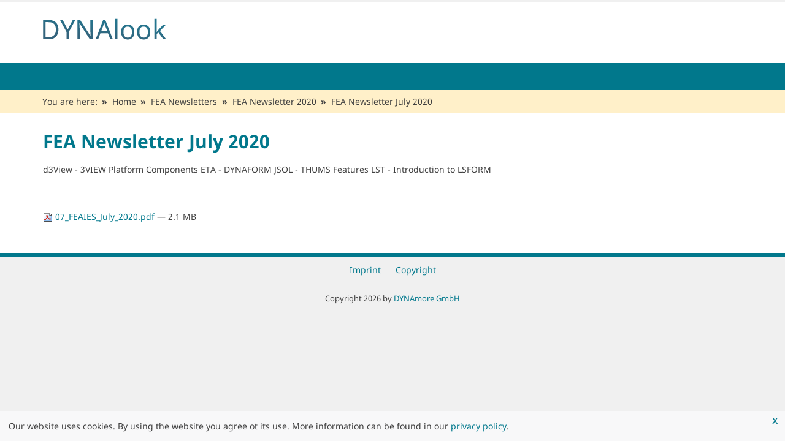

--- FILE ---
content_type: text/html;charset=utf-8
request_url: https://www.dynalook.com/fea-newsletters/fea-newsletter/07_feaies_july_2020.pdf/view
body_size: 4559
content:
<!DOCTYPE html>
<html xmlns="http://www.w3.org/1999/xhtml" lang="en" xml:lang="en">
  <head><meta http-equiv="Content-Type" content="text/html; charset=UTF-8" />
    <title>FEA Newsletter July 2020 — Dynalook</title>
    <link rel="shortcut icon" href="https://www.dynalook.com/@@site-favicon/favicon_dynamore.ico" />
    <link href="/++theme++dynamore/assets/img/barceloneta-apple-touch-icon.png" rel="apple-touch-icon" />
    <link href="/++theme++dynamore/assets/img/barceloneta-apple-touch-icon-144x144-precomposed.png" rel="apple-touch-icon-precomposed" sizes="144x144" />
    <link href="/++theme++dynamore/assets/img/barceloneta-apple-touch-icon-114x114-precomposed.png" rel="apple-touch-icon-precomposed" sizes="114x114" />
    <link href="/++theme++dynamore/assets/img/barceloneta-apple-touch-icon-72x72-precomposed.png" rel="apple-touch-icon-precomposed" sizes="72x72" />
    <link href="/++theme++dynamore/assets/img/barceloneta-apple-touch-icon-57x57-precomposed.png" rel="apple-touch-icon-precomposed" sizes="57x57" />
    <link href="/++theme++dynamore/assets/img/barceloneta-apple-touch-icon-precomposed.png" rel="apple-touch-icon-precomposed" />
  <meta name="description" content="d3View - 3VIEW Platform Components ETA - DYNAFORM JSOL - THUMS Features LST - Introduction to LSFORM" /><meta content="summary" name="twitter:card" /><meta content="Dynalook" property="og:site_name" /><meta content="FEA Newsletter July 2020" property="og:title" /><meta content="website" property="og:type" /><meta content="d3View - 3VIEW Platform Components ETA - DYNAFORM JSOL - THUMS Features LST - Introduction to LSFORM" property="og:description" /><meta content="https://www.dynalook.com/fea-newsletters/fea-newsletter/07_feaies_july_2020.pdf/view" property="og:url" /><meta content="https://www.dynalook.com/@@site-logo/DYNAlook-Logo480x80.png" property="og:image" /><meta content="image/png" property="og:image:type" /><meta name="viewport" content="width=device-width, initial-scale=1.0" /><meta name="generator" content="Plone - http://plone.com" /><link rel="canonical" href="https://www.dynalook.com/fea-newsletters/fea-newsletter/07_feaies_july_2020.pdf" /><link rel="search" href="https://www.dynalook.com/@@search" title="Search this site" /><link rel="stylesheet" type="text/css" href="https://www.dynalook.com/++plone++production/++unique++2023-03-30T09:12:59.199288/default.css" data-bundle="production" /><link rel="stylesheet" type="text/css" href="https://www.dynalook.com/++plone++patternslib/++unique++2023-03-30%2009%3A07%3A04.723186/bundle-leaflet-compiled.css" data-bundle="bundle-leaflet" /><link rel="stylesheet" type="text/css" href="https://www.dynalook.com/++resource++dynamore.policy/styles.css?version=2023-03-30%2009%3A01%3A58.875505" data-bundle="dynamore.policy" /><link rel="stylesheet" type="text/css" href="https://www.dynalook.com//++theme++dynamore-custom/custom.css" data-bundle="diazo" /><script type="text/javascript">PORTAL_URL = 'https://www.dynalook.com';</script><script type="text/javascript" src="https://www.dynalook.com/++plone++production/++unique++2023-03-30T09:12:59.199288/default.js" data-bundle="production"></script><script type="text/javascript" src="https://www.dynalook.com/++plone++patternslib/++unique++2023-03-30%2009%3A07%3A04.723186/bundle-leaflet-compiled.min.js" data-bundle="bundle-leaflet"></script><script type="text/javascript" src="https://www.dynalook.com/++resource++dynamore.policy/local.js?version=2023-03-30%2009%3A01%3A58.875505" data-bundle="dynamore.policy"></script><script type="text/javascript" src="https://www.dynalook.com/++plone++patternslib/++unique++2023-03-30%2009%3A07%3A04.727186/patterns-compiled.min.js" data-bundle="patterns"></script><link href="https://www.dynalook.com/++theme++dynamore/assets/css/barceloneta.css?v=0.1.dev1" type="text/css" rel="stylesheet" /><link href="https://www.dynalook.com/++theme++dynamore/assets/css/theme.css?v=0.1.dev1" type="text/css" rel="stylesheet" /><link href="https://www.dynalook.com/++theme++dynamore/assets/css/blue.css?v=0.1.dev1" type="text/css" rel="stylesheet" /><link rel="stylesheet" type="text/css" href="https://www.dynalook.com//++theme++dynamore-custom/custom.css" data-bundle="diazo" />
<script>(window.BOOMR_mq=window.BOOMR_mq||[]).push(["addVar",{"rua.upush":"false","rua.cpush":"false","rua.upre":"false","rua.cpre":"false","rua.uprl":"false","rua.cprl":"false","rua.cprf":"false","rua.trans":"","rua.cook":"false","rua.ims":"false","rua.ufprl":"false","rua.cfprl":"false","rua.isuxp":"false","rua.texp":"norulematch","rua.ceh":"false","rua.ueh":"false","rua.ieh.st":"0"}]);</script>
                              <script>!function(e){var n="https://s.go-mpulse.net/boomerang/";if("False"=="True")e.BOOMR_config=e.BOOMR_config||{},e.BOOMR_config.PageParams=e.BOOMR_config.PageParams||{},e.BOOMR_config.PageParams.pci=!0,n="https://s2.go-mpulse.net/boomerang/";if(window.BOOMR_API_key="SD57S-TN9VZ-XWPNP-5VGDU-67YML",function(){function e(){if(!o){var e=document.createElement("script");e.id="boomr-scr-as",e.src=window.BOOMR.url,e.async=!0,i.parentNode.appendChild(e),o=!0}}function t(e){o=!0;var n,t,a,r,d=document,O=window;if(window.BOOMR.snippetMethod=e?"if":"i",t=function(e,n){var t=d.createElement("script");t.id=n||"boomr-if-as",t.src=window.BOOMR.url,BOOMR_lstart=(new Date).getTime(),e=e||d.body,e.appendChild(t)},!window.addEventListener&&window.attachEvent&&navigator.userAgent.match(/MSIE [67]\./))return window.BOOMR.snippetMethod="s",void t(i.parentNode,"boomr-async");a=document.createElement("IFRAME"),a.src="about:blank",a.title="",a.role="presentation",a.loading="eager",r=(a.frameElement||a).style,r.width=0,r.height=0,r.border=0,r.display="none",i.parentNode.appendChild(a);try{O=a.contentWindow,d=O.document.open()}catch(_){n=document.domain,a.src="javascript:var d=document.open();d.domain='"+n+"';void(0);",O=a.contentWindow,d=O.document.open()}if(n)d._boomrl=function(){this.domain=n,t()},d.write("<bo"+"dy onload='document._boomrl();'>");else if(O._boomrl=function(){t()},O.addEventListener)O.addEventListener("load",O._boomrl,!1);else if(O.attachEvent)O.attachEvent("onload",O._boomrl);d.close()}function a(e){window.BOOMR_onload=e&&e.timeStamp||(new Date).getTime()}if(!window.BOOMR||!window.BOOMR.version&&!window.BOOMR.snippetExecuted){window.BOOMR=window.BOOMR||{},window.BOOMR.snippetStart=(new Date).getTime(),window.BOOMR.snippetExecuted=!0,window.BOOMR.snippetVersion=12,window.BOOMR.url=n+"SD57S-TN9VZ-XWPNP-5VGDU-67YML";var i=document.currentScript||document.getElementsByTagName("script")[0],o=!1,r=document.createElement("link");if(r.relList&&"function"==typeof r.relList.supports&&r.relList.supports("preload")&&"as"in r)window.BOOMR.snippetMethod="p",r.href=window.BOOMR.url,r.rel="preload",r.as="script",r.addEventListener("load",e),r.addEventListener("error",function(){t(!0)}),setTimeout(function(){if(!o)t(!0)},3e3),BOOMR_lstart=(new Date).getTime(),i.parentNode.appendChild(r);else t(!1);if(window.addEventListener)window.addEventListener("load",a,!1);else if(window.attachEvent)window.attachEvent("onload",a)}}(),"".length>0)if(e&&"performance"in e&&e.performance&&"function"==typeof e.performance.setResourceTimingBufferSize)e.performance.setResourceTimingBufferSize();!function(){if(BOOMR=e.BOOMR||{},BOOMR.plugins=BOOMR.plugins||{},!BOOMR.plugins.AK){var n=""=="true"?1:0,t="",a="bu52ueaxij7zi2lvrcoq-f-91d8c5458-clientnsv4-s.akamaihd.net",i="false"=="true"?2:1,o={"ak.v":"39","ak.cp":"1595286","ak.ai":parseInt("1024000",10),"ak.ol":"0","ak.cr":8,"ak.ipv":4,"ak.proto":"h2","ak.rid":"5cac74a","ak.r":42223,"ak.a2":n,"ak.m":"dsca","ak.n":"essl","ak.bpcip":"13.59.170.0","ak.cport":40116,"ak.gh":"23.66.124.148","ak.quicv":"","ak.tlsv":"tls1.3","ak.0rtt":"","ak.0rtt.ed":"","ak.csrc":"-","ak.acc":"","ak.t":"1769310365","ak.ak":"hOBiQwZUYzCg5VSAfCLimQ==0hn27ZwZOX2z4AEAtspQ0ubNu4ppuxSvJ7dVBNo3rYibOoAuzE7qp5RJrywqPllrAeMdaX8q4K+zQVn7UT+ZZDVYrajBFSZzq67Wauc36gWbm68aGrd2qnsevti+SyL+0JZvaIrWWzFAaW0y/NkAVeOe4y8OSwrhg9jYknoYh69uzX/ZGUijpDzRP5bprIVguhZzEuQ68DA6L4I6H87KfYDnbVp0QcbCizM5L2mhG8nZk1Kw9DlOJlT41SJpaU+himZAGFjR9/W9B5El1tlcOedSqfNqwjbA4NUi6IC75R/Ji89BUrUpAl6NwRiw3P7FD2SehY0DGLSDtMobF00dR1R8jIRLA1EjoHstLs5CwHe0aRAF7eC/G+iTs43KarhhqiqF9pfbO/Qkuk1zhKr2k+jrycN/3x3Lx8uqzx1tJnU=","ak.pv":"15","ak.dpoabenc":"","ak.tf":i};if(""!==t)o["ak.ruds"]=t;var r={i:!1,av:function(n){var t="http.initiator";if(n&&(!n[t]||"spa_hard"===n[t]))o["ak.feo"]=void 0!==e.aFeoApplied?1:0,BOOMR.addVar(o)},rv:function(){var e=["ak.bpcip","ak.cport","ak.cr","ak.csrc","ak.gh","ak.ipv","ak.m","ak.n","ak.ol","ak.proto","ak.quicv","ak.tlsv","ak.0rtt","ak.0rtt.ed","ak.r","ak.acc","ak.t","ak.tf"];BOOMR.removeVar(e)}};BOOMR.plugins.AK={akVars:o,akDNSPreFetchDomain:a,init:function(){if(!r.i){var e=BOOMR.subscribe;e("before_beacon",r.av,null,null),e("onbeacon",r.rv,null,null),r.i=!0}return this},is_complete:function(){return!0}}}}()}(window);</script></head>
  <body id="visual-portal-wrapper" class="frontend icons-off portaltype-file section-fea-newsletters site-dynalook subsection-fea-newsletter subsection-fea-newsletter-07_feaies_july_2020.pdf template-file_view thumbs-on userrole-anonymous viewpermission-view" dir="ltr" data-i18ncatalogurl="https://www.dynalook.com/plonejsi18n" data-view-url="https://www.dynalook.com/fea-newsletters/fea-newsletter/07_feaies_july_2020.pdf/view" data-pat-plone-modal="{&quot;actionOptions&quot;: {&quot;displayInModal&quot;: false}}" data-portal-url="https://www.dynalook.com" data-pat-pickadate="{&quot;date&quot;: {&quot;selectYears&quot;: 200}, &quot;time&quot;: {&quot;interval&quot;: 5 } }" data-base-url="https://www.dynalook.com/fea-newsletters/fea-newsletter/07_feaies_july_2020.pdf"><div id="main-wrapper">
      <div class="outer-wrapper">
        <div class="site-info">
          <div class="container">
            <div class="row">
              <div class="col-xs-12">
                <ul>
                  
                  
                </ul>
              </div>
              <!--
              <div class="col-xs-12 col-sm-6">
                <div class="slogan pull-right">Lorem ipsum</div>
              </div>
              -->
            </div>
          </div>
        </div>
        <header id="content-header">
          <div class="container">
            
      
  


<div id="portal-header">
    <a id="portal-logo" title="Dynalook" href="https://www.dynalook.com">
    <img src="https://www.dynalook.com/@@site-logo/DYNAlook-Logo480x80.png" alt="Dynalook" title="Dynalook" /></a>








</div>

    
            
          </div>
        </header>
        <div id="mainnavigation-wrapper">
          <div id="mainnavigation">
</div>
        </div>
        <div id="banner"></div>
        
        <div id="above-content-wrapper">
            <div id="viewlet-above-content"><nav id="portal-breadcrumbs" class="plone-breadcrumb">
  <div class="container">
    <span id="breadcrumbs-you-are-here" class="hiddenStructure">You are here:</span>
    <ol aria-labelledby="breadcrumbs-you-are-here">
      <li id="breadcrumbs-home">
        <a href="https://www.dynalook.com">Home</a>
      </li>
      <li id="breadcrumbs-1">
        
          <a href="https://www.dynalook.com/fea-newsletters">FEA Newsletters</a>
          
        
      </li>
      <li id="breadcrumbs-2">
        
          <a href="https://www.dynalook.com/fea-newsletters/fea-newsletter">FEA Newsletter 2020</a>
          
        
      </li>
      <li id="breadcrumbs-3">
        
          
          <span id="breadcrumbs-current">FEA Newsletter July 2020</span>
        
      </li>
    </ol>
  </div>
</nav>

<div class="dsgvo-banner">
  <a class="dsgvo-close-banner">
    x
  </a>
  <div>Our website uses cookies. By using the website you agree ot its use. More information can be found in our <a href="https://policies.dynamore.de" target="_blank">privacy policy</a>.</div>
    
</div>
</div>
        </div>
        <div class="container">
          <div class="row">
            <aside id="global_statusmessage">
      

      <div>
      </div>
    </aside>
          </div>
          <main id="main-container" class="row row-offcanvas row-offcanvas-right">
            

    

    <div id="content-container" class="col-xs-12 col-sm-12 col-md-12">
      <div class="row">
        <div class="col-xs-12 col-sm-12">
          <article id="content">

          

          <header>
            <div id="viewlet-above-content-title"><span id="social-tags-body" style="display: none" itemscope="" itemtype="http://schema.org/WebPage">
  <span itemprop="name">FEA Newsletter July 2020</span>
  <span itemprop="description">d3View - 3VIEW Platform Components ETA - DYNAFORM JSOL - THUMS Features LST - Introduction to LSFORM</span>
  <span itemprop="url">https://www.dynalook.com/fea-newsletters/fea-newsletter/07_feaies_july_2020.pdf/view</span>
  <span itemprop="image">https://www.dynalook.com/@@site-logo/DYNAlook-Logo480x80.png</span>
</span>

<banner>
    <div class="banner">
        
    </div>
</banner>
</div>
            
              <h1 class="documentFirstHeading">FEA Newsletter July 2020</h1>

            
            <div id="viewlet-below-content-title">

</div>

            
              <div class="documentDescription description">d3View - 3VIEW Platform Components ETA - DYNAFORM JSOL - THUMS Features LST - Introduction to LSFORM</div>

            
          </header>

          <div id="viewlet-above-content-body">
    

</div>
          <div id="content-core">
            

  <p>
    <a href="https://www.dynalook.com/fea-newsletters/fea-newsletter/07_feaies_july_2020.pdf/@@download/file/07_FEAIES_July_2020.pdf">
      <img border="0" src="++resource++mimetype.icons/++resource++mimetype.icons/pdf.png" alt="application/pdf" />
      07_FEAIES_July_2020.pdf
    </a>
    <span class="discreet">— 2.1 MB</span>
  </p>

  

  

  



          </div>
          <div id="viewlet-below-content-body">



    <div class="visualClear"><!-- --></div>

    <div class="documentActions">
        

        

    </div>







    

</div>

          
        </article>
        </div>
      </div>
      <footer class="row">
        <div class="col-xs-12 col-sm-12">
          <div id="viewlet-below-content">






</div>
        </div>
      </footer>
    </div>
  
            <div id="column1-container">
            </div>
            <div id="column2-container">
            </div>
          </main><!--/row-->
        </div><!--/container-->
      </div> <!--/outer-wrapper -->
      <footer id="portal-footer-wrapper">
        <div class="container" id="portal-footer">
          <div class="doormat row">
    
    
    
    
  </div>
          <div class="site-actions row"><div class="col-xs-12"><ul class="actions-site_actions">
      
        <li class="portletItem">
          <a href="https://www.dynalook.com/imprint">

            <span>Imprint</span>

            

          </a>
        </li>
      
        <li class="portletItem">
          <a href="https://www.dynalook.com/supplementary/copyright">

            <span>Copyright</span>

            

          </a>
        </li>
      
    </ul></div></div>
          
          <div class="colophon row"><div class="col-xs-12"><p>Copyright 2026 by  <a href="https://www.dynamore.de" target="_blank">DYNAmore GmbH</a></p></div></div>
        </div>
      </footer>
    </div></body>
</html>

--- FILE ---
content_type: text/css
request_url: https://www.dynalook.com/++theme++dynamore/assets/css/theme.css?v=0.1.dev1
body_size: 2892
content:
@font-face{font-family:'Noto Sans';src:local('Noto Sans'),url('notosans/NotoSans-Regular.woff2') format('woff2'),url('notosans/NotoSans-Regular.ttf') format('truetype');font-weight:400;font-style:normal}@font-face{font-family:'Noto Sans';src:local('Noto Sans Bold'),url('notosans/NotoSans-Bold.woff2') format('woff2'),url('notosans/NotoSans-Bold.ttf') format('truetype');font-weight:700;font-style:normal}pre #spirit_plone_theming_diazo_snippets{white-space:nowrap}img{max-width:100%}.dropdown-menu{border:none;border-radius:0;margin-top:0;padding:0}#portal-searchbox{position:relative;z-index:100}#portal-searchbox .pat-livesearch{min-width:269px}#portal-footer-wrapper .pat-livesearch{min-width:0}body.boxed{background-attachment:fixed;background-position:center}body.boxed #main-wrapper{border:1px solid #eee;box-shadow:0 0 5px rgba(0,0,0,0.1);margin:0 auto;max-width:100%}@media (min-width:768px){body.boxed #main-wrapper{width:750px}}@media (min-width:992px){body.boxed #main-wrapper{width:970px}}@media (min-width:1200px){body.boxed #main-wrapper{width:1170px}}@media (min-width:888px){body.boxed.plone-toolbar-left-expanded #main-wrapper{width:750px}}@media (min-width:1112px){body.boxed.plone-toolbar-left-expanded #main-wrapper{width:970px}}@media (min-width:1320px){body.boxed.plone-toolbar-left-expanded #main-wrapper{width:1170px}}@media (min-width:828px){body.boxed.plone-toolbar-left-default #main-wrapper{width:750px}}@media (min-width:1052px){body.boxed.plone-toolbar-left-default #main-wrapper{width:970px}}@media (min-width:1260px){body.boxed.plone-toolbar-left-default #main-wrapper{width:1170px}}#portal-footer-wrapper{padding:0;text-align:inherit;padding-bottom:32px}#portal-footer{font-weight:400}#portal-footer p{border:none;margin-bottom:16px;padding-bottom:0}#portal-footer p:last-child{margin-bottom:0}#portal-footer>.row{margin-top:0;padding-top:16px}#portal-footer>.row:first-child{padding-top:0;margin-top:0}#portal-footer .colophon,#portal-footer .copyright,#portal-footer .site-actions{text-align:center}#portal-footer .site-actions{padding-top:0;padding-bottom:0;margin-bottom:0}#portal-footer .site-actions ul{list-style:none;margin:0;padding:0}#portal-footer .site-actions ul li{display:inline-block;padding:10px 10px}.mosaic-grid-row-margin{margin-bottom:2em;margin-top:2em}.mosaic-grid-row-dark,.mosaic-grid-row-primary,.mosaic-grid-row-gray-light{padding:15px 0}.mosaic-grid-row-pattern{background-image:url('../img/pattern.png')}.container-full{padding-left:15px;padding-right:15px}body:not(.boxed) #content-container.col-md-12 .mosaic-grid-row-full{width:100vw;left:50%;right:50%;margin-left:-50vw;margin-right:-50vw}body:not(.boxed) #content-container.col-md-12 .mosaic-grid-row-full .container-full{margin-left:auto;margin-right:auto;width:100%}@media (min-width:768px){body:not(.boxed) #content-container.col-md-12 .mosaic-grid-row-full .container-full{width:750px}}@media (min-width:992px){body:not(.boxed) #content-container.col-md-12 .mosaic-grid-row-full .container-full{width:970px}}@media (min-width:1200px){body:not(.boxed) #content-container.col-md-12 .mosaic-grid-row-full .container-full{width:1170px}}@media (min-width:888px){body:not(.boxed).plone-toolbar-left-expanded #content-container.col-md-12 .mosaic-grid-row-full .container-full{width:750px}}@media (min-width:1112px){body:not(.boxed).plone-toolbar-left-expanded #content-container.col-md-12 .mosaic-grid-row-full .container-full{width:970px}}@media (min-width:1320px){body:not(.boxed).plone-toolbar-left-expanded #content-container.col-md-12 .mosaic-grid-row-full .container-full{width:1170px}}@media (min-width:828px){body:not(.boxed).plone-toolbar-left-default #content-container.col-md-12 .mosaic-grid-row-full .container-full{width:750px}}@media (min-width:1052px){body:not(.boxed).plone-toolbar-left-default #content-container.col-md-12 .mosaic-grid-row-full .container-full{width:970px}}@media (min-width:1260px){body:not(.boxed).plone-toolbar-left-default #content-container.col-md-12 .mosaic-grid-row-full .container-full{width:1170px}}#banner{margin-top:-20px;margin-bottom:20px}#banner img{width:100%}.site-info{background-color:#fdfdfd;border-top:solid 1px #f0f0f0;border-bottom:solid 1px #f0f0f0}.site-info ul{font-weight:normal;list-style:none;margin:0;padding-left:0}.site-info ul li{display:inline-block;margin-right:1em;padding:.5ex 0}.site-info .slogan{padding:.5ex 0}.site-info .slogan *{margin:0}#content-header .slogan{margin-bottom:15px}#content-header .slogan *{margin:0}#rss-subscription{display:none}body{font-family:"Noto Sans","Roboto","Helvetica Neue",Helvetica,Arial,sans-serif;font-size:14px;line-height:1.5em}#portal-header{margin-top:5px}#viewlet-above-content{margin-bottom:30px}#mainnavigation{min-height:3.125em}@media (min-width:768px){.header-hiddenmenu #portal-globalnav-wrapper{display:none}}.plone-nav>li>a{font-size:20px;font-weight:bold}.plone-breadcrumb{font-size:14px}.plone-breadcrumb ol>li{padding-right:1ex}.plone-breadcrumb ol>li::before,.plone-breadcrumb ol>li+li::before{content:"»";position:relative;border:none;left:-0.5ex;top:0;font-weight:bold}.plone-breadcrumb #breadcrumbs-you-are-here{background-color:transparent;display:inline;position:relative;padding-right:1ex}.plone-breadcrumb ol>li+li::after{content:none}#content-core ul:not(.configlets):not(.dropdown-menu){list-style-image:url('../img/line.png');padding-left:1em}.portlet{border-radius:0;border:none;box-shadow:none}.portlet>:first-child{border-radius:0}.portlet .portletHeader:not(.hiddenStructure){font-weight:bold;font-size:20px;padding:13px 30px 13px 15px;position:relative}.portlet .portletHeader:not(.hiddenStructure) a::after{content:"»";position:absolute;right:10px;font-size:20px;top:12px}.portlet .portletContent>*{padding:0}.portlet .portletContent>ul,.portlet .portletContent{margin-bottom:0}.portlet .portletContent>ul>li a,.portlet .portletContent>li a{padding:8px 20px 8px 15px;font-weight:bold;font-size:14px}.portlet .portletContent>ul>li a::before,.portlet .portletContent>li a::before{display:none}.portlet .portletContent>ul>li a+.portletItemDetails,.portlet .portletContent>li a+.portletItemDetails{margin-top:-8px}.portlet .portletContent>ul>li a>.portletItemDetails,.portlet .portletContent>li a>.portletItemDetails{font-weight:400;font-size:12px;display:block}.portlet .portletContent>ul .portletItemDetails,.portlet .portletContent .portletItemDetails{margin-top:0;padding:0px 20px 8px 15px}.portlet .portletContent>ul span.portletItemDetails,.portlet .portletContent span.portletItemDetails{margin-top:0;padding:0px}.portlet .portletContent>ul time.portletItemDetails,.portlet .portletContent time.portletItemDetails,.portlet .portletContent>ul span.portletItemDetails,.portlet .portletContent span.portletItemDetails{text-align:right}.portletCollection ul li a{padding:8px 20px 8px 15px;display:block}.header-hiddenmenu .portletNavigationTree{display:none}@media (min-width:768px){.header-hiddenmenu .portletNavigationTree{display:block}}.portletNavigationTree ul ul{margin-left:15px}.portletNavigationTree nav.portletContent>ul>li a{padding:8px 20px 8px 15px}.portletNavigationTree .portletContent .navTreeCurrentNode>a::after{content:"»";margin-top:0;padding-top:8px;top:0}.portletNavigationTree .portletContent>ul>li>a:hover::after{content:"»";margin-top:0;padding-top:8px;top:0}.portletNavigationTree .portletContent>ul ul a{font-weight:normal}.site-actions{font-size:14px;font-weight:normal}.documentFirstHeading{border-bottom:none;font-size:30px;font-weight:bold}.documentDescription{font-size:14px;font-weight:normal}#content-core{margin-top:4em}.template-dynalook-frontpage #content-core{margin-top:2em}.template-search #search-filter-toggle{display:none}.template-search .documentFirstHeading{margin-top:1em}.template-search #searchResultsSort{visibility:hidden}#content p{margin-bottom:1em}#portal-sitemap>li{padding:8px 0}#portal-sitemap>li:first-child{border-top:none}#portal-sitemap>li a{font-weight:bold}#portal-sitemap>li ul{padding-left:0}#portal-sitemap>li ul li{list-style-type:none;margin:6px 0}#portal-sitemap>li ul ul{padding-left:20px}#portal-sitemap>li ul a{font-weight:normal}#portal-sitemap ul li::before{content:""}.dynamore-listing{padding-left:0}@supports (display: grid){.dynamore-listing{display:-ms-grid;display:grid;-ms-grid-columns:1fr;grid-template-columns:1fr;grid-column-gap:1em}.dynamore-listing>div{margin-bottom:2em}.dynamore-listing h3{grid-area:title}@media (min-width:768px){.dynamore-listing{-ms-grid-columns:1fr 1fr;grid-template-columns:1fr 1fr}}}.dynamore-listing h3{font-size:20px;font-weight:bold;margin:0 0 .25em 0}.dynamore-listing .lead-image{max-width:100%}.dynamore-listing .description{font-weight:normal}.dynamore-listing .morelink{font-weight:bold;margin-left:.5ex}#portal-searchbox #searchGadget{border:none;box-shadow:none;border-radius:0}#portal-searchbox .searchButton{border:none}#portal-searchbox .searchButton{font-weight:bold;font-size:30px;padding-top:0;padding-bottom:0;line-height:30px}#portal-searchbox .searchButton:hover{border:none;box-shadow:none}.tabbed-page .tab2{margin:1em}#content-core .tabbed-page img{object-fit:contain;object-position:top}#content-core .tabbed-page .body .body{border-left:none;border-right:none;border-bottom:none}#content-core .tabbed-page .navigation2{margin-top:-1em}#content-core .tabbed-page ul.navigation,#content-core .tabbed-page ul.navigation2{display:-ms-flexbox;display:flex;-ms-flex-flow:column nowrap;flex-flow:column nowrap;border-bottom:none;list-style-type:none;list-style-image:none;margin-bottom:10px}#content-core .tabbed-page ul.navigation a,#content-core .tabbed-page ul.navigation2 a{cursor:pointer;display:block;top:0;padding:3px .5em}#content-core .tabbed-page ul.navigation a.selected,#content-core .tabbed-page ul.navigation2 a.selected{font-weight:bold}#content #content-core .tabbed-page ul.navigation a,#content #content-core .tabbed-page ul.navigation2 a{border:1px solid #ddd}@media (min-width:480px){#content-core .tabbed-page ul.navigation,#content-core .tabbed-page ul.navigation2{-ms-flex-flow:row wrap;flex-flow:row wrap;-ms-flex-pack:center;justify-content:center;padding-left:0}#content-core .tabbed-page ul.navigation li,#content-core .tabbed-page ul.navigation2 li{margin:0 0 -1px -1px}#content-core .tabbed-page ul.navigation a,#content-core .tabbed-page ul.navigation2 a{display:inline-block}}.dynamore-listing__item{display:-ms-flexbox;display:flex;-ms-flex-flow:column nowrap;flex-flow:column nowrap}.dynamore-listing__item .dynamore-listing__item-metadata{display:-ms-flexbox;display:flex;-ms-flex-flow:column-reverse nowrap;flex-flow:column-reverse nowrap}@media (min-width:480px){.dynamore-listing__item .dynamore-listing__item-metadata{-ms-flex-flow:row nowrap;flex-flow:row nowrap}}.dynamore-listing__item .dynamore-listing__item-leadimage{-ms-flex:1 1 30%;flex:1 1 30%;padding-right:1em;text-align:center}.dynamore-listing__item .dynamore-listing__item-text{-ms-flex:1 1 70%;flex:1 1 70%}.dynamore-listing__item .dynamore-listing__item-subcontent{padding-left:1em}.dynamore-listing__item .dynamore-listing__item-subcontent li{list-style-type:none;margin-bottom:.5em}.dynamore-listing__item .dynamore-listing__item-subcontent li::before{content:"»";font-weight:bold;margin-left:-1em}h3[data-content-type="application/pdf"] a{padding-left:1.5em;background-image:url('../img/Acrobat_Icon_404040.svg');background-position:left center;background-repeat:no-repeat;background-size:1em}.dynamore-flat-listing h3{font-size:18px;font-weight:bold}.dynamore-flat-listing .item__size{font-weight:normal}#content [class*="contenttype-"]::before{display:none}.mosaic-plone\.app\.standardtiles\.contentlisting-tile h2{font-size:20px;font-weight:bold;margin:0 0 .25em 0;line-height:1}table{border:none;border-collapse:initial}table>tbody>tr>td{border:none;padding-right:1em}table>tbody>tr>td:last-of-type{padding-right:0}table.invisible-grid{width:auto}table .btn-group.actionmenu{display:-ms-flexbox;display:flex;-ms-flex-pack:justify;justify-content:space-between}table td img.image-inline{max-width:inherit;margin:.5em}form.form-centered{max-width:400px}#searchform{margin:0 auto 1em auto}#searchform .input-group input.btn.searchPage{width:auto;border:none;font-weight:bold;font-size:30px;padding-top:0;padding-bottom:0;line-height:30px}#searchform .input-group input.btn.searchPage:hover{border:none;box-shadow:none}#searchform input.searchPage{border:none;box-shadow:none;border-radius:0}.search-form--help{text-align:center;font-size:.85em}#content-core .search-form--help{margin-bottom:2em}.search-form--path{margin-top:.5em}@media (min-width:768px){.dynalook-results__conferences{column-count:2;list-style-position:inside;padding-left:0 !important}.dynalook-results__conferences p{padding-left:1em}.dynalook-results__conferences li{overflow:hidden;break-inside:avoid;break-inside:avoid-column}}.dynalook-results h2{font-size:20px;font-weight:bold;margin:0 0 .25em 0;line-height:1}.template-lsoptsupport-papers-listing .paper-years-list{display:-ms-flexbox;display:flex;-ms-flex-wrap:wrap;flex-wrap:wrap;padding-left:0 !important}.template-lsoptsupport-papers-listing .paper-years-list li{list-style-type:none;list-style-image:none}.template-lsoptsupport-papers-listing .paper-years-list li a{display:inline-block;padding:.25em .25em .25em .5em}.template-lsoptsupport-papers-listing .paper-years-list li a::before{content:"»";padding-right:.5ex}.template-lsoptsupport-papers-listing .paper-years-item-list>li>a{font-weight:bold}.template-lsoptsupport-papers-listing a .pdf{padding-right:1.5em;background-image:url('../img/Acrobat_Icon_404040.svg');background-position:right center;background-repeat:no-repeat;background-size:1em}.template-lsoptsupport-papers-listing .contributors{font-style:italic}.tileHeadline{margin-top:0}